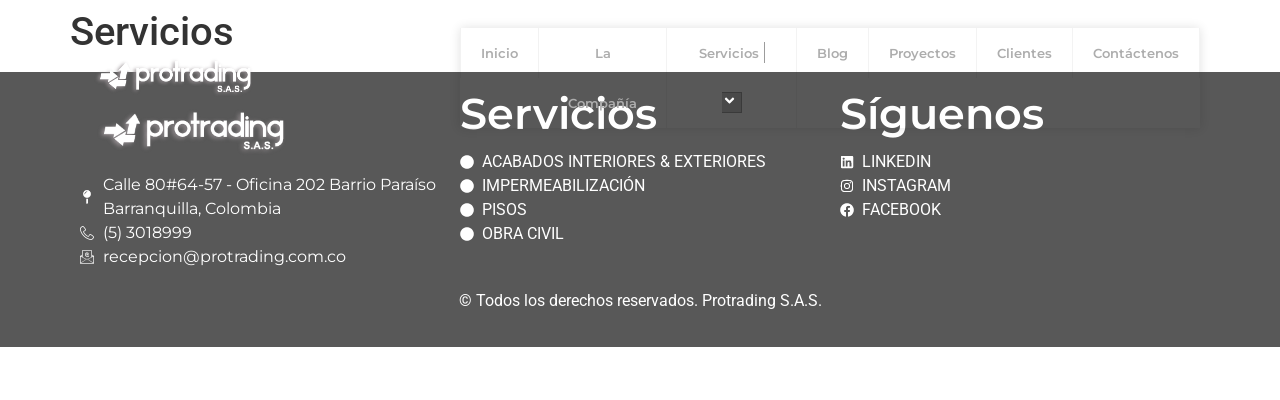

--- FILE ---
content_type: text/css
request_url: https://protrading.com.co/wp-content/uploads/elementor/css/post-405.css?ver=1765937403
body_size: 1016
content:
.elementor-405 .elementor-element.elementor-element-2b1b29d{--display:flex;--position:absolute;--flex-direction:row;--container-widget-width:calc( ( 1 - var( --container-widget-flex-grow ) ) * 100% );--container-widget-height:100%;--container-widget-flex-grow:1;--container-widget-align-self:stretch;--flex-wrap-mobile:wrap;--align-items:center;--gap:0px 0px;--row-gap:0px;--column-gap:0px;top:0px;}.elementor-405 .elementor-element.elementor-element-2b1b29d:not(.elementor-motion-effects-element-type-background), .elementor-405 .elementor-element.elementor-element-2b1b29d > .elementor-motion-effects-container > .elementor-motion-effects-layer{background-color:#11111100;}body:not(.rtl) .elementor-405 .elementor-element.elementor-element-2b1b29d{left:0px;}body.rtl .elementor-405 .elementor-element.elementor-element-2b1b29d{right:0px;}.elementor-405 .elementor-element.elementor-element-e4a3980{--display:flex;--flex-direction:column;--container-widget-width:100%;--container-widget-height:initial;--container-widget-flex-grow:0;--container-widget-align-self:initial;--flex-wrap-mobile:wrap;}.elementor-405 .elementor-element.elementor-element-10e1037 img{width:52%;}.elementor-405 .elementor-element.elementor-element-dba8bd8{--display:flex;--flex-direction:column;--container-widget-width:100%;--container-widget-height:initial;--container-widget-flex-grow:0;--container-widget-align-self:initial;--flex-wrap-mobile:wrap;}.elementor-405 .elementor-element.elementor-element-dba8bd8:not(.elementor-motion-effects-element-type-background), .elementor-405 .elementor-element.elementor-element-dba8bd8 > .elementor-motion-effects-container > .elementor-motion-effects-layer{background-color:#8F4D4D00;}.elementor-widget-eael-simple-menu .eael-simple-menu >li > a, .eael-simple-menu-container .eael-simple-menu-toggle-text{font-family:var( --e-global-typography-primary-font-family ), Sans-serif;font-weight:var( --e-global-typography-primary-font-weight );}.elementor-widget-eael-simple-menu .eael-simple-menu li ul li > a{font-family:var( --e-global-typography-primary-font-family ), Sans-serif;font-weight:var( --e-global-typography-primary-font-weight );}.elementor-405 .elementor-element.elementor-element-6c1378a.elementor-element{--align-self:flex-end;}.elementor-405 .elementor-element.elementor-element-6c1378a .eael-simple-menu-container{background-color:#00000000;box-shadow:0px 0px 10px 0px rgba(0, 0, 0, 0.12);}.elementor-405 .elementor-element.elementor-element-6c1378a .eael-simple-menu-container .eael-simple-menu.eael-simple-menu-horizontal{background-color:#00000000;}.elementor-405 .elementor-element.elementor-element-6c1378a .eael-simple-menu-container, .elementor-405 .elementor-element.elementor-element-6c1378a .eael-simple-menu-container .eael-simple-menu-toggle, .elementor-405 .elementor-element.elementor-element-6c1378a .eael-simple-menu.eael-simple-menu-horizontal.eael-simple-menu-responsive{border-style:none;}.elementor-405 .elementor-element.elementor-element-6c1378a .eael-simple-menu.eael-simple-menu-horizontal:not(.eael-simple-menu-responsive) > li > a{border-right:1px solid #1111110D;}.elementor-405 .elementor-element.elementor-element-6c1378a .eael-simple-menu-align-center .eael-simple-menu.eael-simple-menu-horizontal:not(.eael-simple-menu-responsive) > li:first-child > a{border-left:1px solid #1111110D;}.elementor-405 .elementor-element.elementor-element-6c1378a .eael-simple-menu-align-right .eael-simple-menu.eael-simple-menu-horizontal:not(.eael-simple-menu-responsive) > li:first-child > a{border-left:1px solid #1111110D;}.elementor-405 .elementor-element.elementor-element-6c1378a .eael-simple-menu.eael-simple-menu-horizontal.eael-simple-menu-responsive > li:not(:last-child) > a{border-bottom:1px solid #1111110D;}.elementor-405 .elementor-element.elementor-element-6c1378a .eael-simple-menu.eael-simple-menu-vertical > li:not(:last-child) > a{border-bottom:1px solid #1111110D;}.elementor-405 .elementor-element.elementor-element-6c1378a .eael-simple-menu >li > a, .eael-simple-menu-container .eael-simple-menu-toggle-text{font-family:"Montserrat", Sans-serif;font-size:13px;font-weight:600;}.elementor-405 .elementor-element.elementor-element-6c1378a .eael-simple-menu li > a{color:#ADADAD;background-color:#00000000;}.elementor-405 .elementor-element.elementor-element-6c1378a .eael-simple-menu li > a > span svg{fill:#ADADAD;}.elementor-405 .elementor-element.elementor-element-6c1378a .eael-simple-menu-toggle-text{color:#ADADAD;}.elementor-405 .elementor-element.elementor-element-6c1378a .eael-simple-menu li a span, .elementor-405 .elementor-element.elementor-element-6c1378a .eael-simple-menu li span.eael-simple-menu-indicator{font-size:15px;}.elementor-405 .elementor-element.elementor-element-6c1378a .eael-simple-menu li a span, .elementor-405 .elementor-element.elementor-element-6c1378a .eael-simple-menu li span.eael-simple-menu-indicator i{font-size:15px;}.elementor-405 .elementor-element.elementor-element-6c1378a .eael-simple-menu li span.eael-simple-menu-indicator svg{width:15px;height:15px;line-height:15px;}.elementor-405 .elementor-element.elementor-element-6c1378a .eael-simple-menu li span svg{width:15px;height:15px;line-height:15px;}.elementor-405 .elementor-element.elementor-element-6c1378a .eael-simple-menu li a span{color:#FFFFFF !important;background-color:#11111133 !important;border-color:#11111145 !important;}.elementor-405 .elementor-element.elementor-element-6c1378a .eael-simple-menu li a span svg path{fill:#FFFFFF !important;}.elementor-405 .elementor-element.elementor-element-6c1378a .eael-simple-menu li .eael-simple-menu-indicator:before{color:#FFFFFF !important;}.elementor-405 .elementor-element.elementor-element-6c1378a .eael-simple-menu li .eael-simple-menu-indicator i{color:#FFFFFF !important;}.elementor-405 .elementor-element.elementor-element-6c1378a .eael-simple-menu li .eael-simple-menu-indicator svg path{fill:#FFFFFF !important;}.elementor-405 .elementor-element.elementor-element-6c1378a .eael-simple-menu li .eael-simple-menu-indicator{background-color:#11111133 !important;border-color:#11111145 !important;}.elementor-405 .elementor-element.elementor-element-6c1378a .eael-simple-menu li:hover > a{color:#F80000;background-color:#11111100;}.elementor-405 .elementor-element.elementor-element-6c1378a .eael-simple-menu li:hover > a > span svg{fill:#F80000;}.elementor-405 .elementor-element.elementor-element-6c1378a .eael-simple-menu li .eael-simple-menu-indicator:hover:before{color:#000000;}.elementor-405 .elementor-element.elementor-element-6c1378a .eael-simple-menu li .eael-simple-menu-indicator:hover i{color:#000000;}.elementor-405 .elementor-element.elementor-element-6c1378a .eael-simple-menu li .eael-simple-menu-indicator:hover svg{fill:#000000;}.elementor-405 .elementor-element.elementor-element-6c1378a .eael-simple-menu li .eael-simple-menu-indicator:hover{background-color:#ffffff;border-color:#0E0E0E;}.elementor-405 .elementor-element.elementor-element-6c1378a .eael-simple-menu li > a.eael-item-active{color:#FFFFFF;background-color:#1111112E;}.elementor-405 .elementor-element.elementor-element-6c1378a .eael-simple-menu li.current-menu-item > a > span svg{fill:#FFFFFF;}.elementor-405 .elementor-element.elementor-element-6c1378a .eael-simple-menu li.current-menu-item > a.eael-item-active{color:#FFFFFF;background-color:#1111112E;}.elementor-405 .elementor-element.elementor-element-6c1378a .eael-simple-menu li.current-menu-ancestor > a.eael-item-active{color:#FFFFFF;background-color:#1111112E;}.elementor-405 .elementor-element.elementor-element-6c1378a .eael-simple-menu li .eael-simple-menu-indicator.eael-simple-menu-indicator-open:before{color:#000000 !important;}.elementor-405 .elementor-element.elementor-element-6c1378a .eael-simple-menu li .eael-simple-menu-indicator.eael-simple-menu-indicator-open svg{fill:#000000 !important;}.elementor-405 .elementor-element.elementor-element-6c1378a .eael-simple-menu li .eael-simple-menu-indicator.eael-simple-menu-indicator-open i{color:#000000 !important;}.elementor-405 .elementor-element.elementor-element-6c1378a .eael-simple-menu li .eael-simple-menu-indicator.eael-simple-menu-indicator-open{background-color:#ffffff !important;border-color:#000000 !important;}.elementor-405 .elementor-element.elementor-element-6c1378a .eael-simple-menu-container .eael-simple-menu-toggle{background-color:#00000000;}.elementor-405 .elementor-element.elementor-element-6c1378a .eael-simple-menu-container .eael-simple-menu-toggle i{color:#ffffff;}.elementor-405 .elementor-element.elementor-element-6c1378a .eael-simple-menu-container .eael-simple-menu-toggle svg{fill:#ffffff;}.elementor-405 .elementor-element.elementor-element-6c1378a .eael-simple-menu.eael-simple-menu-responsive li ul li a{color:#FFFFFF;}.elementor-405 .elementor-element.elementor-element-6c1378a .eael-simple-menu.eael-simple-menu-responsive li ul li > span svg{fill:#FFFFFF;}.elementor-405 .elementor-element.elementor-element-6c1378a .eael-simple-menu li ul{background-color:#1A1A1A00;border-style:none;box-shadow:0px 0px 10px 0px rgba(0,0,0,0.5);}.elementor-405 .elementor-element.elementor-element-6c1378a .eael-simple-menu.eael-simple-menu-horizontal li ul li a{padding-left:20px;padding-right:20px;}.elementor-405 .elementor-element.elementor-element-6c1378a .eael-simple-menu.eael-simple-menu-horizontal li ul li > a{border-bottom:1px solid #00000000;}.elementor-405 .elementor-element.elementor-element-6c1378a .eael-simple-menu.eael-simple-menu-vertical li ul li > a{border-bottom:1px solid #00000000;}.elementor-405 .elementor-element.elementor-element-6c1378a .eael-simple-menu li ul li > a{font-family:"Montserrat", Sans-serif;font-weight:400;color:#FFFFFF;background-color:#11111100;}.elementor-405 .elementor-element.elementor-element-6c1378a .eael-simple-menu li ul li a span{font-size:12px;}.elementor-405 .elementor-element.elementor-element-6c1378a .eael-simple-menu li ul li span.eael-simple-menu-indicator{font-size:12px;}.elementor-405 .elementor-element.elementor-element-6c1378a .eael-simple-menu li ul li span.eael-simple-menu-indicator i{font-size:12px;}.elementor-405 .elementor-element.elementor-element-6c1378a .eael-simple-menu li ul li .eael-simple-menu-indicator svg{width:12px;height:12px;line-height:12px;fill:#FFFFFF !important;}.elementor-405 .elementor-element.elementor-element-6c1378a .eael-simple-menu li ul li .eael-simple-menu-indicator:before{color:#FFFFFF !important;}.elementor-405 .elementor-element.elementor-element-6c1378a .eael-simple-menu li ul li .eael-simple-menu-indicator i{color:#FFFFFF !important;}.elementor-405 .elementor-element.elementor-element-6c1378a .eael-simple-menu li ul li a span.eael-simple-menu-dropdown-indicator{color:#FFFFFF !important;background-color:#02010100 !important;}.elementor-405 .elementor-element.elementor-element-6c1378a .eael-simple-menu li ul li .eael-simple-menu-indicator{background-color:#02010100 !important;}.elementor-405 .elementor-element.elementor-element-6c1378a .eael-simple-menu li ul li .eael-simple-menu-indicator:hover:before{color:#f44336 !important;}.elementor-405 .elementor-element.elementor-element-6c1378a .eael-simple-menu li ul li .eael-simple-menu-indicator.eael-simple-menu-indicator-open:before{color:#f44336 !important;}.elementor-405 .elementor-element.elementor-element-6c1378a .eael-simple-menu li ul li .eael-simple-menu-indicator:hover{background-color:#FFFFFF00 !important;border-color:#F4433600 !important;}.elementor-405 .elementor-element.elementor-element-6c1378a .eael-simple-menu li ul li .eael-simple-menu-indicator.eael-simple-menu-indicator-open{background-color:#FFFFFF00 !important;border-color:#F4433600 !important;}@media(min-width:768px){.elementor-405 .elementor-element.elementor-element-e4a3980{--width:33.3333%;}.elementor-405 .elementor-element.elementor-element-dba8bd8{--width:66.6666%;}}

--- FILE ---
content_type: text/css
request_url: https://protrading.com.co/wp-content/uploads/elementor/css/post-944.css?ver=1765937404
body_size: 620
content:
.elementor-944 .elementor-element.elementor-element-f4539ea{--display:flex;--flex-direction:row;--container-widget-width:initial;--container-widget-height:100%;--container-widget-flex-grow:1;--container-widget-align-self:stretch;--flex-wrap-mobile:wrap;--gap:0px 0px;--row-gap:0px;--column-gap:0px;--flex-wrap:wrap;}.elementor-944 .elementor-element.elementor-element-f4539ea:not(.elementor-motion-effects-element-type-background), .elementor-944 .elementor-element.elementor-element-f4539ea > .elementor-motion-effects-container > .elementor-motion-effects-layer{background-color:#585858;}.elementor-944 .elementor-element.elementor-element-f4539ea.e-con{--align-self:flex-end;}.elementor-944 .elementor-element.elementor-element-01f8729{--display:flex;--flex-direction:column;--container-widget-width:100%;--container-widget-height:initial;--container-widget-flex-grow:0;--container-widget-align-self:initial;--flex-wrap-mobile:wrap;}.elementor-944 .elementor-element.elementor-element-05fd654{text-align:center;}.elementor-944 .elementor-element.elementor-element-05fd654 img{width:62%;}.elementor-widget-icon-list .elementor-icon-list-item:not(:last-child):after{border-color:var( --e-global-color-text );}.elementor-widget-icon-list .elementor-icon-list-icon i{color:var( --e-global-color-primary );}.elementor-widget-icon-list .elementor-icon-list-icon svg{fill:var( --e-global-color-primary );}.elementor-widget-icon-list .elementor-icon-list-item > .elementor-icon-list-text, .elementor-widget-icon-list .elementor-icon-list-item > a{font-family:var( --e-global-typography-text-font-family ), Sans-serif;font-weight:var( --e-global-typography-text-font-weight );}.elementor-widget-icon-list .elementor-icon-list-text{color:var( --e-global-color-secondary );}.elementor-944 .elementor-element.elementor-element-783a882 .elementor-icon-list-icon i{color:#FFFFFF;transition:color 0.3s;}.elementor-944 .elementor-element.elementor-element-783a882 .elementor-icon-list-icon svg{fill:#FFFFFF;transition:fill 0.3s;}.elementor-944 .elementor-element.elementor-element-783a882{--e-icon-list-icon-size:14px;--icon-vertical-align:center;--icon-vertical-offset:0px;}.elementor-944 .elementor-element.elementor-element-783a882 .elementor-icon-list-item > .elementor-icon-list-text, .elementor-944 .elementor-element.elementor-element-783a882 .elementor-icon-list-item > a{font-family:"Montserrat", Sans-serif;font-weight:400;}.elementor-944 .elementor-element.elementor-element-783a882 .elementor-icon-list-text{color:#FFFFFF;transition:color 0.3s;}.elementor-944 .elementor-element.elementor-element-9dd15ad{--display:flex;--flex-direction:column;--container-widget-width:100%;--container-widget-height:initial;--container-widget-flex-grow:0;--container-widget-align-self:initial;--flex-wrap-mobile:wrap;}.elementor-widget-heading .elementor-heading-title{font-family:var( --e-global-typography-primary-font-family ), Sans-serif;font-weight:var( --e-global-typography-primary-font-weight );color:var( --e-global-color-primary );}.elementor-944 .elementor-element.elementor-element-4bc03af{text-align:left;}.elementor-944 .elementor-element.elementor-element-4bc03af .elementor-heading-title{font-family:"Montserrat", Sans-serif;font-size:43px;font-weight:600;color:#FFFFFF;}.elementor-944 .elementor-element.elementor-element-ee72987{--spacer-size:15px;}.elementor-944 .elementor-element.elementor-element-7efb379 .elementor-icon-list-icon i{color:#FFFFFF;transition:color 0.3s;}.elementor-944 .elementor-element.elementor-element-7efb379 .elementor-icon-list-icon svg{fill:#FFFFFF;transition:fill 0.3s;}.elementor-944 .elementor-element.elementor-element-7efb379{--e-icon-list-icon-size:14px;--icon-vertical-align:center;--icon-vertical-offset:0px;}.elementor-944 .elementor-element.elementor-element-7efb379 .elementor-icon-list-text{color:#FFFFFF;transition:color 0.3s;}.elementor-944 .elementor-element.elementor-element-2c2332e{--display:flex;--flex-direction:column;--container-widget-width:100%;--container-widget-height:initial;--container-widget-flex-grow:0;--container-widget-align-self:initial;--flex-wrap-mobile:wrap;}.elementor-944 .elementor-element.elementor-element-5c9d683{text-align:left;}.elementor-944 .elementor-element.elementor-element-5c9d683 .elementor-heading-title{font-family:"Montserrat", Sans-serif;font-size:43px;font-weight:600;color:#FFFFFF;}.elementor-944 .elementor-element.elementor-element-44810db{--spacer-size:15px;}.elementor-944 .elementor-element.elementor-element-6a03735 .elementor-icon-list-icon i{color:#FFFFFF;transition:color 0.3s;}.elementor-944 .elementor-element.elementor-element-6a03735 .elementor-icon-list-icon svg{fill:#FFFFFF;transition:fill 0.3s;}.elementor-944 .elementor-element.elementor-element-6a03735{--e-icon-list-icon-size:14px;--icon-vertical-align:center;--icon-vertical-offset:0px;}.elementor-944 .elementor-element.elementor-element-6a03735 .elementor-icon-list-text{color:#FFFFFF;transition:color 0.3s;}.elementor-944 .elementor-element.elementor-element-4d15ef0{--display:flex;--flex-direction:column;--container-widget-width:100%;--container-widget-height:initial;--container-widget-flex-grow:0;--container-widget-align-self:initial;--flex-wrap-mobile:wrap;}.elementor-widget-text-editor{font-family:var( --e-global-typography-text-font-family ), Sans-serif;font-weight:var( --e-global-typography-text-font-weight );color:var( --e-global-color-text );}.elementor-widget-text-editor.elementor-drop-cap-view-stacked .elementor-drop-cap{background-color:var( --e-global-color-primary );}.elementor-widget-text-editor.elementor-drop-cap-view-framed .elementor-drop-cap, .elementor-widget-text-editor.elementor-drop-cap-view-default .elementor-drop-cap{color:var( --e-global-color-primary );border-color:var( --e-global-color-primary );}.elementor-944 .elementor-element.elementor-element-5988580{text-align:center;color:#FFFFFF;}@media(min-width:768px){.elementor-944 .elementor-element.elementor-element-01f8729{--width:33.3333%;}.elementor-944 .elementor-element.elementor-element-9dd15ad{--width:33.3333%;}.elementor-944 .elementor-element.elementor-element-2c2332e{--width:33.3333%;}.elementor-944 .elementor-element.elementor-element-4d15ef0{--width:100%;}}